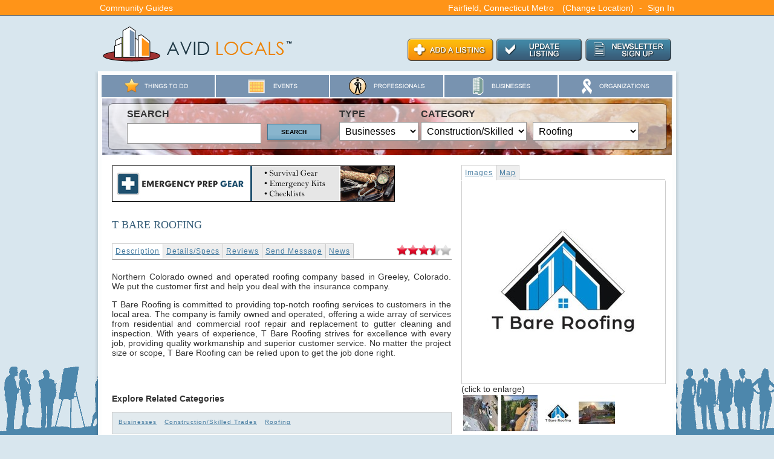

--- FILE ---
content_type: text/html; charset=utf-8
request_url: http://businesses.avidlocals.com/listing/t-bare-roofing.html
body_size: 12477
content:
<!DOCTYPE html PUBLIC "-//W3C//DTD XHTML 1.0 Transitional//EN" "http://www.w3.org/TR/xhtml1/DTD/xhtml1-transitional.dtd">
<html xmlns="http://www.w3.org/1999/xhtml" xml:lang="en" lang="en">
<head>
<title>T Bare Roofing</title>
<meta name='description' content='Northern Colorado owned and operated roofing company based in Greeley, Colorado. We put the customer first and help you deal with the insurance company. T Bare Roofing is committed to providing top-notch roofing services to customers in...' />

<meta http-equiv="Content-Type" content="text/html; charset=utf-8" />
<meta http-equiv="Content-Style-Type" content="text/css" />
<link rel='stylesheet' href='https://db1gjk387tnfm.cloudfront.net/www_avidlocals_com/css/style_1570631615_https.css' type='text/css' />
<!--[if IE 6]><link rel='stylesheet' href='https://db1gjk387tnfm.cloudfront.net/www_avidlocals_com/css/style-ie6_1373490333_https.css' type='text/css' /><![endif]-->
<!--[if IE 7]><link rel='stylesheet' href='https://db1gjk387tnfm.cloudfront.net/www_avidlocals_com/css/style-ie7_1373490332_https.css' type='text/css' /><![endif]-->
<link rel='stylesheet' href='https://db1gjk387tnfm.cloudfront.net/www_avidlocals_com/css/mmt_defaults_1373490333_https.css' type='text/css' />
<link rel='stylesheet' href='https://db1gjk387tnfm.cloudfront.net/businesses_avidlocals_com/css/site_1412278678_https.css' type='text/css' />

<link rel="stylesheet" href="https://db1gjk387tnfm.cloudfront.net/www_mymarkettoolkit_com/css/jquery-ui.css" type="text/css" media="screen" />

<link href="/stylesheets/calendar_date_select/default.css?1322849013" media="screen" rel="stylesheet" type="text/css" />
<script src="https://db1gjk387tnfm.cloudfront.net/www_mymarkettoolkit_com/js/prototype.js" type="text/javascript"></script>
<script src="https://db1gjk387tnfm.cloudfront.net/www_mymarkettoolkit_com/js/jquery.1.5.js" type="text/javascript"></script>
<script src="https://db1gjk387tnfm.cloudfront.net/www_mymarkettoolkit_com/js/jquery-ui-1.8.custom.min.js" type="text/javascript"></script>
<script src="https://db1gjk387tnfm.cloudfront.net/www_mymarkettoolkit_com/js/jquery.lightbox-0.5.min.js" type="text/javascript" ></script>
<script src="/javascripts/calendar_date_select/calendar_date_select.js" type="text/javascript"></script>

<script src='https://db1gjk387tnfm.cloudfront.net/www_avidlocals_com/js/script_1373488973.js' type='text/javascript'></script>

<script type="text/javascript">

  var _gaq = _gaq || [];
  _gaq.push(['_setAccount', 'UA-274454-33']);
  _gaq.push(['_setDomainName', 'avidlocals.com']);
  _gaq.push(['_trackPageview']);

  (function() {
    var ga = document.createElement('script'); ga.type = 'text/javascript'; ga.async = true;
    ga.src = ('https:' == document.location.protocol ? 'https://' : 'http://') + 'stats.g.doubleclick.net/dc.js';
    var s = document.getElementsByTagName('script')[0]; s.parentNode.insertBefore(ga, s);
  })();

</script>
<link rel="alternate" type="application/rss+xml" title="Avid Locals - Businesses Blog RSS Feed" href="/blog/explore/rss" />

<link rel="shortcut icon" href="https://db1gjk387tnfm.cloudfront.net/www_communityguide360_com/ico/logo.ico" />
</head>
<body>
<div class="global-bg">
  <div class="global-top">
    <div class="global-left">
      <div class="global-city"><a href="http://www.communityguide360.com/pages/communities.html" target="_blank">Community Guides</a></div>
    </div>
    <div class="global-right">
       <div id='mmt_geo_location_10331_83159'><script type="text/javascript">
J(document).ready(function(){
  seo_url = 't-bare-roofing';
  //State/Metro Reload
  J('.mmt_geo_change_location').live('change', function(){
    J('div#mmtChangeLocation').load('/kmods/10331/public?' + 'change_loc=1' + '&geo_region=' + J('#geo_region_code').attr('value') + '&geo_city=' + J('#geo_city_name').attr('value') + '&geo_metro=' + J('#geo_metro_name').attr('value') + '&geo_tab1=' + J('input:radio[name=comm_type]:checked').val());
  }); 
  
  J('#change_location').click(function($e){
  	$e.preventDefault();
    J('div#mmtChangeLocation').dialog('open');
  });
  J('div#mmtChangeLocation').dialog({
    autoOpen: false,
	modal: true,
	overlay : {
	  background: '#fff',
	  opacity: '0.7'
	},
	buttons: {
	  Save: function() {
	    if (J('#geo_region_code').attr('value') == 'all') {
	      location.href = '/listings/' + seo_url + '.html';
	    } else {
	      //City is checked
	      if (J('input:radio[name=comm_type]:checked').val() == 'city') {
	      	if (J('#geo_city_name').attr('value') == 'all') {
	      	  location.href = '/listings/' + seo_url + '/' + J('#geo_region_code').attr('value') + '.html';
	      	} else {
	      	  location.href = '/listings/' + seo_url + '/' + J('#geo_region_code').attr('value') + '/' + J('#geo_city_name').attr('value') + '.html';
	      	}
	      //Metro is checked
	      } else {
	      	if (J('#geo_metro_name').attr('value') == 'all') {
	      	  location.href = '/listings/' + seo_url + '/' + J('#geo_region_code').attr('value') + '.html';
	      	} else {
	      	  location.href = '/listings/' + seo_url + '/' + J('#geo_region_code').attr('value') + '/' + J('#geo_metro_name').attr('value') + '.html';
	      	}
	      }
	    }
	  }				
	}
  });
}); </script>


<!-- <div style='float:right; margin-right:10px'><a href='#' id='change_location'>Change Location</a></div> -->

<div id='mmtChangeLocation' title='Change Location'>
<b>State: </b><br />

<select class="mmt_geo_selectors mmt_geo_change_location" id="geo_region_code" name="region_code"><option value='all'>All</option><option value="ak">AK</option>
<option value="al">AL</option>
<option value="ar">AR</option>
<option value="az">AZ</option>
<option value="ca">CA</option>
<option value="co">CO</option>
<option value="ct" selected="selected">CT</option>
<option value="dc">DC</option>
<option value="de">DE</option>
<option value="fl">FL</option>
<option value="ga">GA</option>
<option value="hi">HI</option>
<option value="ia">IA</option>
<option value="id">ID</option>
<option value="il">IL</option>
<option value="in">IN</option>
<option value="ks">KS</option>
<option value="ky">KY</option>
<option value="la">LA</option>
<option value="ma">MA</option>
<option value="md">MD</option>
<option value="me">ME</option>
<option value="mi">MI</option>
<option value="mn">MN</option>
<option value="mo">MO</option>
<option value="ms">MS</option>
<option value="mt">MT</option>
<option value="nc">NC</option>
<option value="nd">ND</option>
<option value="ne">NE</option>
<option value="nh">NH</option>
<option value="nj">NJ</option>
<option value="nm">NM</option>
<option value="nv">NV</option>
<option value="ny">NY</option>
<option value="oh">OH</option>
<option value="ok">OK</option>
<option value="or">OR</option>
<option value="pa">PA</option>
<option value="ri">RI</option>
<option value="sc">SC</option>
<option value="sd">SD</option>
<option value="tn">TN</option>
<option value="tx">TX</option>
<option value="ut">UT</option>
<option value="va">VA</option>
<option value="vt">VT</option>
<option value="wa">WA</option>
<option value="wi">WI</option>
<option value="wv">WV</option>
<option value="wy">WY</option></select>

<br /><b>Community: </b><br />

<input type='radio' name='comm_type' class='mmt_geo_selectors mmt_geo_change_location' id='geo_comm_type_metro' value='metro' checked /> Metro &nbsp; <input type='radio' name='comm_type' class='mmt_geo_selectors mmt_geo_change_location' id='geo_comm_type_city' value='city'  /> City
<div id='geo_cat_metro' ><select class="mmt_geo_selectors mmt_geo_change_location" id="geo_metro_name" name="metro_name"><option value='all'>All</option><option value="m-bridgeport">Bridgeport</option>
<option value="m-hartford">Hartford</option>
<option value="m-new_haven">New Haven</option>
<option value="m-norwich">Norwich</option>
<option value="m-torrington">Torrington</option></select></div>
<div id='geo_cat_city' class='global-hide-element'><select class="mmt_geo_selectors mmt_geo_change_location" id="geo_city_name" name="city_name"><option value='all'>All</option><option value="abington">Abington</option>
<option value="amston">Amston</option>
<option value="andover">Andover</option>
<option value="ansonia">Ansonia</option>
<option value="ashford">Ashford</option>
<option value="avon">Avon</option>
<option value="ballouville">Ballouville</option>
<option value="baltic">Baltic</option>
<option value="bantam">Bantam</option>
<option value="barkhamsted">Barkhamsted</option>
<option value="beacon_falls">Beacon Falls</option>
<option value="berlin">Berlin</option>
<option value="bethany">Bethany</option>
<option value="bethel">Bethel</option>
<option value="bethlehem">Bethlehem</option>
<option value="bloomfield">Bloomfield</option>
<option value="bolton">Bolton</option>
<option value="botsford">Botsford</option>
<option value="bozrah">Bozrah</option>
<option value="branford">Branford</option>
<option value="bridgeport">Bridgeport</option>
<option value="bristol">Bristol</option>
<option value="broad_brook">Broad Brook</option>
<option value="brookfield">Brookfield</option>
<option value="brooklyn">Brooklyn</option>
<option value="burlington">Burlington</option>
<option value="canterbury">Canterbury</option>
<option value="canton">Canton</option>
<option value="centerbrook">Centerbrook</option>
<option value="chaplin">Chaplin</option>
<option value="cheshire">Cheshire</option>
<option value="chester">Chester</option>
<option value="clinton">Clinton</option>
<option value="cobalt">Cobalt</option>
<option value="colchester">Colchester</option>
<option value="collinsville">Collinsville</option>
<option value="columbia">Columbia</option>
<option value="cornwall">Cornwall</option>
<option value="cos_cob">Cos Cob</option>
<option value="cromwell">Cromwell</option>
<option value="danbury">Danbury</option>
<option value="darien">Darien</option>
<option value="derby">Derby</option>
<option value="durham">Durham</option>
<option value="east_berlin">East Berlin</option>
<option value="east_granby">East Granby</option>
<option value="east_hampton">East Hampton</option>
<option value="east_hartford">East Hartford</option>
<option value="east_haven">East Haven</option>
<option value="east_lyme">East Lyme</option>
<option value="east_windsor">East Windsor</option>
<option value="ellington">Ellington</option>
<option value="enfield">Enfield</option>
<option value="fairfield">Fairfield</option>
<option value="farmington">Farmington</option>
<option value="gales_ferry">Gales Ferry</option>
<option value="glastonbury">Glastonbury</option>
<option value="goshen">Goshen</option>
<option value="greenwich">Greenwich</option>
<option value="groton">Groton</option>
<option value="guilford">Guilford</option>
<option value="haddam">Haddam</option>
<option value="hamden">Hamden</option>
<option value="hartford">Hartford</option>
<option value="higganum">Higganum</option>
<option value="ivoryton">Ivoryton</option>
<option value="jewett_city">Jewett City</option>
<option value="lebanon">Lebanon</option>
<option value="madison">Madison</option>
<option value="manchester">Manchester</option>
<option value="mansfield_center">Mansfield Ce...</option>
<option value="marlborough">Marlborough</option>
<option value="meriden">Meriden</option>
<option value="middlebury">Middlebury</option>
<option value="middletown">Middletown</option>
<option value="milford">Milford</option>
<option value="monroe">Monroe</option>
<option value="montville">Montville</option>
<option value="mystic">Mystic</option>
<option value="naugatuck">Naugatuck</option>
<option value="new_britain">New Britain</option>
<option value="new_canaan">New Canaan</option>
<option value="new_haven">New Haven</option>
<option value="new_london">New London</option>
<option value="new_milford">New Milford</option>
<option value="newington">Newington</option>
<option value="newtown">Newtown</option>
<option value="niantic">Niantic</option>
<option value="norfolk">Norfolk</option>
<option value="north_branford">North Branford</option>
<option value="north_granby">North Granby</option>
<option value="north_haven">North Haven</option>
<option value="north_stonington">North Stonin...</option>
<option value="northford">Northford</option>
<option value="norwalk">Norwalk</option>
<option value="norwich">Norwich</option>
<option value="old_greenwich">Old Greenwich</option>
<option value="old_lyme">Old Lyme</option>
<option value="old_saybrook">Old Saybrook</option>
<option value="orange">Orange</option>
<option value="oxford">Oxford</option>
<option value="pawcatuck">Pawcatuck</option>
<option value="plainville">Plainville</option>
<option value="plantsville">Plantsville</option>
<option value="portland">Portland</option>
<option value="preston">Preston</option>
<option value="prospect">Prospect</option>
<option value="ridgefield">Ridgefield</option>
<option value="riverside">Riverside</option>
<option value="rocky_hill">Rocky Hill</option>
<option value="roxbury">Roxbury</option>
<option value="salem">Salem</option>
<option value="seymour">Seymour</option>
<option value="sharon">Sharon</option>
<option value="shelton">Shelton</option>
<option value="simsbury">Simsbury</option>
<option value="somers">Somers</option>
<option value="south_glastonbury">South Glasto...</option>
<option value="south_windsor">South Windsor</option>
<option value="southbury">Southbury</option>
<option value="southington">Southington</option>
<option value="stafford">Stafford</option>
<option value="stafford_springs">Stafford Spr...</option>
<option value="stamford">Stamford</option>
<option value="stonington">Stonington</option>
<option value="storrs_mansfield">Storrs Mansf...</option>
<option value="stratford">Stratford</option>
<option value="suffield">Suffield</option>
<option value="taftville">Taftville</option>
<option value="thomaston">Thomaston</option>
<option value="torrington">Torrington</option>
<option value="trumbull">Trumbull</option>
<option value="uncasville">Uncasville</option>
<option value="unionville">Unionville</option>
<option value="vernon_rockville">Vernon Rockv...</option>
<option value="w_hartford">W Hartford</option>
<option value="wallingford">Wallingford</option>
<option value="waterbury">Waterbury</option>
<option value="waterford">Waterford</option>
<option value="watertown">Watertown</option>
<option value="wauregan">Wauregan</option>
<option value="west_cornwall">West Cornwall</option>
<option value="west_hartland">West Hartland</option>
<option value="west_haven">West Haven</option>
<option value="west_suffield">West Suffield</option>
<option value="westbrook">Westbrook</option>
<option value="westport">Westport</option>
<option value="wethersfield">Wethersfield</option>
<option value="willimantic">Willimantic</option>
<option value="wilton">Wilton</option>
<option value="windham">Windham</option>
<option value="windsor">Windsor</option>
<option value="windsor_locks">Windsor Locks</option>
<option value="winsted">Winsted</option>
<option value="woodbridge">Woodbridge</option>
<option value="woodbury">Woodbury</option>
<option value="woodstock">Woodstock</option></select></div>

</div></div><script type="text/javascript">
J(document).ready(function(){
J('.mmt_sel_listing').change(function(){
  location.href = '/listings/' + J(this).attr('value') + '/ct/m-fairfield.html';
});  }); </script>
 <div class="global-city"><a href="http://www.avidlocals.com/listings/all/ct/m-fairfield.html">Fairfield, Connecticut Metro</a> <a href='#' id='change_location'>(Change Location)</a> - <a href="https://my.avidlocals.com/main/login">Sign In</a></div> 
    </div>
  </div>
</div>
<div class="masthead-top">
  <div class="masthead-left">
    <div class="masthead-logo"><a href="http://www.avidlocals.com"><img src="http://useast.mymarkettoolkit.com/www_avidlocals_com/images/logo.png" width="325" height="70" border="0" title="Avid Locals - Market Place for Locals" /></a> </div>
  </div>
  <div class="masthead-right">
    <div class="masthead-search">
      
    </div>
    <div class="masthead-links">
    <img src="http://useast.mymarkettoolkit.com/www_avidlocals_com/images/cta_top.png" width="450" height="55" border="0" usemap="#Map" />
    <map name="Map"><area shape="rect" coords="6,9,147,45" href="http://www.avidlocals.com/pages/avid-locals-listings.html">
    <area shape="rect" coords="153,9,293,46" href="http://my.avidlocals.com/main/login">
    <area shape="rect" coords="299,9,442,46" href="http://www.avidlocals.com/pages/avid-locals-community-newsletter.html">
    </map>
    </div>
  </div>
</div>
<div id="art-main">
    <div class="art-sheet">
        <div class="art-sheet-tl"></div>
        <div class="art-sheet-tr"></div>
        <div class="art-sheet-bl"></div>
        <div class="art-sheet-br"></div>
        <div class="art-sheet-tc"></div>
        <div class="art-sheet-bc"></div>
        <div class="art-sheet-cl"></div>
        <div class="art-sheet-cr"></div>
        <div class="art-sheet-cc"></div>
        <div class="art-sheet-body">
        <table cellpadding="0" cellspacing="0" class="listing-nav-main" >
  <tr>
    <td align="center"><a href="http://thingstodo.avidlocals.com/"><img src="http://useast.mymarkettoolkit.com/www_avidlocals_com/images/nav-listings_thingstodo.png" width="134" height="37" border="0" /></a></td>
    <td align="center"><a href="http://events.avidlocals.com/"><img src="http://useast.mymarkettoolkit.com/www_avidlocals_com/images/nav-listings_events.png" width="96" height="37" border="0" /></a></td>
    <td align="center"><a href="http://professionals.avidlocals.com/"><img src="http://useast.mymarkettoolkit.com/www_avidlocals_com/images/nav-listings_professionals.png" width="132" height="37" border="0" /></a></td>
    <td align="center"><a href="http://businesses.avidlocals.com/"><img src="http://useast.mymarkettoolkit.com/www_avidlocals_com/images/nav-listings_businesses.png" width="105" height="37" border="0" /></a></td>
    <td align="center" class="tdend"><a href="http://organizations.avidlocals.com/"><img src="http://useast.mymarkettoolkit.com/www_avidlocals_com/images/nav-listings_organizations.png" width="122" height="37" border="0" /></a></td>
<!--
    <td><a href="http://classifieds.avidlocals.com/"><img src="http://useast.mymarkettoolkit.com/www_avidlocals_com/images/nav-listings_classifieds.jpg" width="138" height="37" border="0" /></a></td>
    <td><a href="http://realestate.avidlocals.com/"><img src="http://useast.mymarkettoolkit.com/www_avidlocals_com/images/nav-listings_realestate.jpg" width="138" height="37" border="0" /></a></td>
-->
  </tr>
</table> 
        <div class="al-pg-layout-search">
  <div class="al-hmpg-layout-search-bg" style="background-image: url('http://useast.mymarkettoolkit.com/www_avidlocals_com/images/al-hmpg-layout-search-bg-05.jpg'); background-position: left top;background-repeat: no-repeat;">
    <div class="al-hmpg-layout-search-trans">
<div id='mmt_geo_location_10188_45166'><form class="search_form" id="search_form_search_form" action="http://www.avidlocals.com/pages/search.html" method="get">
<table width="100%" border="0" cellspacing="0" cellpadding="15">
    <tr>
      <td width="100%">
      <table border="0" cellspacing="0" cellpadding="2">
          <tr>
            <td><img src="http://useast.mymarkettoolkit.com/hilton_assets/images/spacer.gif" width="20" height="10" /></td>
            <td valign="top"><strong><font size="3" face="Arial, Helvetica, sans-serif">SEARCH</font></strong></td>            
            <td></td>
            <td><img src="http://useast.mymarkettoolkit.com/hilton_assets/images/spacer.gif" width="20" height="10" /></td>
            <td valign="top"><strong><font size="3" face="Arial, Helvetica, sans-serif">TYPE</font></strong></td>
            <td valign="top" width="370"><strong><font size="3" face="Arial, Helvetica, sans-serif">CATEGORY</font></strong></td> 
          </tr>
          <tr>
            <td></td>
            <td valign="top"><input class="search_field mmt_text_field" id="geo_q" name="q" type="text" value="" /></td>            
            <td valign="top"><input type="submit" name="button3" id="button3" value="SEARCH" class="art-button" /></td>
            <td></td>
            <td valign="top"><div id='listing_type'><select class="mmt_geo_selectors mmt_select" id="geo_type" name="geo_type"><option value='all'>All</option><option value="3" selected="selected">Businesses</option>
<option value="1">Classifieds</option>
<option value="2">Events</option>
<option value="5">Organizations</option>
<option value="4">Professionals</option>
<option value="6">Real Estate</option>
<option value="7">Things To Do</option></select></div><script type="text/javascript">
J(document).ready(function(){
J('#geo_type').change(function(){
switch(J(this).attr('value')) {
case 'all':
  location.href = 'http://www.avidlocals.com/listings/all/ct/m-fairfield.html';
  break;
case '3':
  location.href = 'http://businesses.avidlocals.com';
  break;
case '1':
  location.href = 'http://classifieds.avidlocals.com';
  break;
case '2':
  location.href = 'http://events.avidlocals.com';
  break;
case '5':
  location.href = 'http://organizations.avidlocals.com';
  break;
case '4':
  location.href = 'http://professionals.avidlocals.com';
  break;
case '6':
  location.href = 'http://realestate.avidlocals.com';
  break;
case '7':
  location.href = 'http://thingstodo.avidlocals.com';
  break;
} }); }); </script></td>
            <td valign="top" align="right"><div class='mmt_listing_category mmt_listing_parent'><select class="mmt_select mmt_sel_listing" id="category_0" name="category_0"><option value='all'>All</option><option value="accounting-finance">Accounting/Finance</option>
<option value="administrative-clerical">Administrative/Clerical</option>
<option value="agriculture">Agriculture</option>
<option value="banking-mortgage">Banking/Mortgage</option>
<option value="biotech-r-d-science">Biotech/R&amp;D/Science</option>
<option value="business-strategic-management">Business/Strategic Management</option>
<option value="civil-social-services-organizations">Civil/Social Services/Organizations</option>
<option value="construction-skilled-trades" selected="selected">Construction/Skilled Trades</option>
<option value="creative-design-art-craft">Creative/Design/Art/Craft</option>
<option value="customer-support">Customer Support</option>
<option value="editorial-writing-translation">Editorial/Writing/Translation</option>
<option value="education-training">Education/Training</option>
<option value="engineering">Engineering</option>
<option value="government-political">Government/Political</option>
<option value="human-resources">Human Resources</option>
<option value="installation-maintenance-repair">Installation/Maintenance/Repair</option>
<option value="insurance">Insurance</option>
<option value="legal">Legal</option>
<option value="logistics-transportation">Logistics/Transportation</option>
<option value="manufacturing-production-operations">Manufacturing/Production/Operations</option>
<option value="marketing-product">Marketing/Product</option>
<option value="media">Media</option>
<option value="medical-health">Medical/Health</option>
<option value="quality-assurance-safety">Quality Assurance/Safety</option>
<option value="real-estate">Real Estate</option>
<option value="recreation-travel-hospitality-food-services">Recreation/Travel/Hospitality/Food Services</option>
<option value="religion">Religion</option>
<option value="retail">Retail</option>
<option value="sales-business-development">Sales/Business Development</option>
<option value="security-protective-services">Security/Protective Services</option>
<option value="technology-it-isys-software">Technology/IT/ISYS/Software</option></select></div><div class='mmt_listing_category mmt_listing_parent'><select class="mmt_select mmt_sel_listing" id="category_725" name="category_725"><option value='construction-skilled-trades'>All</option><option value="carpentry-framing">Carpentry/Framing</option>
<option value="concrete-and-masonry">Concrete and Masonry</option>
<option value="construction-skilled-trades-general">Construction/Skilled Trades, General</option>
<option value="electrician">Electrician</option>
<option value="flooring-tiling">Flooring/Tiling</option>
<option value="heavy-equipment-operation">Heavy Equipment Operation</option>
<option value="ironwork-metal-fabrication">Ironwork/Metal Fabrication</option>
<option value="painting-wallpapering">Painting/Wallpapering</option>
<option value="plumbing-pipefitting">Plumbing/Pipefitting</option>
<option value="roofing" selected="selected">Roofing</option>
<option value="sheetrock-plastering">Sheetrock/Plastering</option>
<option value="site-superintendent">Site Superintendent</option>
<option value="surveying">Surveying</option></select></div></td>
          </tr>
      </table>
      </td>      
   </tr>
</table>
<input id="h_region_code" name="h_region_code" type="hidden" value="ct" />
<input id="h_metro_name" name="h_metro_name" type="hidden" value="m-fairfield" />
</form>



<script type="text/javascript">
J(document).ready(function(){
  artButtonsSetupJsHover("art-button");  
}); </script></div><script type="text/javascript">
J(document).ready(function(){
J('.mmt_sel_listing').change(function(){
  location.href = '/listings/' + J(this).attr('value') + '/ct/m-fairfield.html';
});  }); </script>
 
    </div>
  </div>
</div>
            <div class="art-content-layout">
                <div class="art-content-layout-row">
                    <div class="art-layout-cell art-content-listing">
                        <div class="art-post">
                            <div class="art-post-body">
                                    <div class="art-post-inner art-article post page">
                                          <div class="art-postcontent">
                                            <!-- article-content -->
<!-- Err -->

<!-- This script also includes include:cross-ref-r: Google Ads (Listing Pages)  -->

<script>
randomNumber = Math.floor(Math.random()*2+1);

window.onload = function() {
	if (randomNumber == 1) {
		document.getElementById("ad1").style.display = "inline";
		document.getElementById("ad1b").style.display = "inline";
		document.getElementById("ad2").style.display = "none";
		document.getElementById("ad2b").style.display = "none";
	}
	if (randomNumber == 2) {
		document.getElementById("ad1").style.display = "none";
		document.getElementById("ad1b").style.display = "none";
		document.getElementById("ad2").style.display = "inline";
		document.getElementById("ad2b").style.display = "inline";
	}
}
</script>

<div style="display:none;" id="ad1b">
<a href="https://www.guytrendz.com/" target="_blank"><img src="https://d2q4nue4fdg4k3.cloudfront.net/807/cms/816/gt_vauntiumwebdesign_com/1566/my_website/kpages/48981/images/20-09-29_14-19-58_original_ad_468x60.jpg" alt="Gifts and Products for Men" width="468" height="60" border="0" /></a>
</div>

<div style="display:none;" id="ad2b">
<a href="https://www.emergencyprepgear.com/" target="_blank"><img src="https://d2q4nue4fdg4k3.cloudfront.net/cms/77-238-562-49303-0/ad_468x60.jpg" alt="Survival Gear, Emergency Kits, and Checklists" width="468" height="60" border="0" /></a>
</div> 

<br /><br />

<h1>T Bare Roofing</h1>
<div style="float: right; position: relative; display: block; margin-top:10px; z-index: 10000;">
<style>
	img.ratings {padding:0px; margin:0px;}
</style>


<img src="/images/ratings/stars_red.png" class="ratings" id="ratings_1" /><img src="/images/ratings/stars_red.png" class="ratings" id="ratings_2" /><img src="/images/ratings/stars_red.png" class="ratings" id="ratings_3" /><img src="/images/ratings/stars_red-half.png" class="ratings" id="ratings_4" /><img src="/images/ratings/stars_off.png" class="ratings" id="ratings_5" />
<input type='hidden' id='ratings_score' name="ratings_score" value='0'/>
<input type='hidden' id='ratings_avg' name="ratings_avg" value='3'/>
<input type='hidden' id='ratings_modulus' name="ratings_modulus" value='5.0'/>
<input type='hidden' id='ratings_id' name="ratings_id" value="133605" />


<div id='mmtDialog' title='Thank You'>
   	Thank You! Your rating has been saved.
</div>

<script type="text/javascript">
	J(document).ready(function(){
		var red_img = "/images/ratings/stars_red.png";
		var half_img = "/images/ratings/stars_red-half.png";
		var on_img = "/images/ratings/stars_on.png";
		var off_img = "/images/ratings/stars_off.png";
		J('img.ratings').hover(
		  function($e){
		  	$e.preventDefault();
		  	id = J(this).attr('id').split('_');
			for (var x=0; x<=5; x++) {J('#ratings_'+x).attr({src: off_img})}			
			for (var x=0; x<=id[1]; x++) {J('#ratings_'+x).attr({src: on_img})}
		  },
		  function($e){
			$e.preventDefault();
		    id = J(this).attr('id').split('_');
			if (parseInt(J('#ratings_avg').attr('value')) > 0) { 
			  for (var x=0; x<=id[1]; x++) {J('#ratings_'+x).attr({src: off_img})}				
			  for (var x = 0; x <= parseInt(J('#ratings_avg').attr('value')); x++) {
			  	J('#ratings_' + x).attr({src: red_img});
			  }
			  if (parseInt(J('#ratings_modulus').attr('value')) > 0) {
			  	J('#ratings_' + (parseInt(J('#ratings_avg').attr('value'))+1)).attr({src: half_img});
			  }
			} else {
			  for (var x=0; x<=id[1]; x++) {J('#ratings_'+x).attr({src: off_img})}				
			  for (var x = 0; x <= parseInt(J('#ratings_score').attr('value')); x++) {J('#ratings_' + x).attr({src: on_img});}	
			}
		  }
		);
		J('img.ratings').click(
		  function($e){
		  	J('#mmt_ratings_msg').text('');
		  	id = J(this).attr('id').split('_');
			J('#ratings_avg').attr({value: 0});
			J('#ratings_modulus').attr({value: 0});
			J('#ratings_score').attr({value: id[1]});
			for (var x=0; x<=5; x++) {J('#ratings_'+x).attr({src: off_img})}	
			for (var x=0; x<=id[1]; x++) {J('#ratings_'+x).attr({src: on_img})}
			rtype = 'listings';  rid = J('#ratings_id').attr('value');
			J.post("/ratings/add",
			  "value=" + id[1] + "&r_type=" + rtype + "&r_id=" + rid + "&return=" + escape(location.href),
			  function(xml) {
				if (parseInt(J(xml).text()) > 0) {J('div#mmtDialog').dialog('open');}
			  }
			);
		  });
		J('div#mmtDialog').dialog({
			autoOpen: false,
			modal: true,
			overlay : {
				background: '#fff',
                opacity: '0.7'
			}
		});	
		
	});	
</script></div>
<!-- Tabs Start -->
<div class="container_tabs_pub">
  <div class="container_actions_l_pub" id="mmt_listing_tabs_l_pub"> 
    <a href='#' id='tab_desc' class='container_tab_object_l tab_active'>Description</a>
    <a href='#' id='tab_details' class='container_tab_object_l'>Details/Specs</a> 
    <a href='#' id='tab_reviews' class='container_tab_object_l'>Reviews</a> 
    <a href='#' id='tab_contact' class='container_tab_object_l'>Send Message</a> 
    <a href='#' id='tab_news' class='container_tab_object_l'>News</a>
  </div>
</div>

<div id='div_desc' class='div_tabs'>
<p>Northern Colorado owned and operated roofing company based in Greeley, Colorado. We put the customer first and help you deal with the insurance company.</p> <p>T Bare Roofing is committed to providing top-notch roofing services to customers in the local area. The company is family owned and operated, offering a wide array of services from residential and commercial roof repair and replacement to gutter cleaning and inspection. With years of experience, T Bare Roofing strives for excellence with every job, providing quality workmanship and superior customer service. No matter the project size or scope, T Bare Roofing can be relied upon to get the job done right.</p>
<br /><br />
<p><b>Explore Related Categories</b></p>
<div class="container_actions_pub">
	<div class="container_actions_l">
<a href='http://businesses.avidlocals.com'>Businesses</a>
		 <a href='/listings/construction-skilled-trades/co/greeley.html'>Construction/Skilled Trades</a> <a href='/listings/roofing/co/greeley.html'>Roofing</a> 
	</div>
</div>

<br />
</div>
<a name="reviews" id="reviews"></a><a name="comment" id="comment"></a><a name="contact" id="contact"></a>

<!-- Tab: Details -->
<div id='div_details' class='div_tabs global-hide-element'>
  <h2>Details and Specs</h2>
<table cellspacing="0" cellpadding="5">
  <tr>
    <td valign="top"><b>Hours of Operation:</b></td>
    <td valign="top"><table class='hours_of_operation' id='hours_of_operation'>
<tr><th width='20%'>&nbsp;</th><th width='40%' align='right'>Open</th><th width='40%' align='right'>Closed</th></tr><tr><td>Mon</td><td align='right'>8:00 AM</td><td align='right'>5:00 PM</td></tr><tr><td>Tue</td><td align='right'>8:00 AM</td><td align='right'>5:00 PM</td></tr><tr><td>Wed</td><td align='right'>8:00 AM</td><td align='right'>5:00 PM</td></tr><tr><td>Thr</td><td align='right'>8:00 AM</td><td align='right'>5:00 PM</td></tr><tr><td>Fri</td><td align='right'>8:00 AM</td><td align='right'>5:00 PM</td></tr><tr><td>Sat</td><td align='right'>8:00 AM</td><td align='right'>5:00 PM</td></tr><tr><td>Sun</td><td align='right'>Closed</td><td>&nbsp;</td></tr></table>
</td>
  </tr>
  <tr>
    <td valign="top"><b>Business Size:</b></td>
    <td valign="top">1-10</td>
  </tr>
  <tr>
    <td valign="top"><b>Notes:</b></td>
    <td valign="top">None Listed</td>     
  </tr>
  
</table>
</div>

<!-- Tab: Reviews -->
<div id='div_reviews' class='div_tabs global-hide-element'>
  <h2>Reviews</h2>
  <div class='comment_list' id='comment_list_133605'>
Be the first to add a review for this item.</div>

  <br /><br />
</div>
<div id='div_comments' class='div_tabs global-hide-element'>
  <b>Please write a review for this item</b>
  <br /><br />

</div>

<!-- Tab: Contact -->
<div id='div_contact' class='div_tabs global-hide-element'>
  <h2>Send a Message</h2>

</div>

<!-- News List -->
<div id='div_news' class='div_tabs global-hide-element'>
<h2>News</h2>
<div class='blog_list' id='blog_list_'>There are currently no articles available.</div> 
</div>


<!-- Tabs End --> 

                                            <!-- /article-content -->
                                        </div>
                                        <div class="cleared"></div>
                                            
                                    </div>
                        		<div class="cleared"></div>
                            </div>
                        </div>    
                    </div>
                    <div class="art-layout-cell art-content-sidebar-listing">
                        <br />

<div class="container_tabs_media">
  <div class="container_actions_l_media" id="mmt_listing_tabs_l_media"> 
  	<a href='#' id='tab_media_img' class='container_tab_object_l tab_active'>Images</a> 
    <a href='#' id='tab_media_map' class='container_tab_object_l'>Map</a>
 </div>
</div>

<div class="cleared"></div>

<div id='div_media_imgs' class='div_media'>
  <div class="listings-thumb">
   <div class='lightbox_gallery' id="gallery_133605"><a href="http://cdn.mymarkettoolkit.com/179/listings/large/logo_273143.jpg"><img class='mmt_display_image' id='mmtLB' src='http://cdn.mymarkettoolkit.com/179/listings/medium/logo_273143.jpg' /></a></div>
  </div>
  <div class="cleared"></div>
(click to enlarge)
  <div class='mini_gallery' id="gallery_133605"><dl class="thumbnail"><dt><a href="http://cdn.mymarkettoolkit.com/179/listings/medium/greeley-roofer-greeley-co_273145.jpg"><img class='mmt_mini_image' src='http://cdn.mymarkettoolkit.com/179/listings/mini/greeley-roofer-greeley-co_273145.jpg' /></a></dt></dl>
<dl class="thumbnail"><dt><a href="http://cdn.mymarkettoolkit.com/179/listings/medium/greeley-roofing-greeley-co_273147.jpg"><img class='mmt_mini_image' src='http://cdn.mymarkettoolkit.com/179/listings/mini/greeley-roofing-greeley-co_273147.jpg' /></a></dt></dl>
<dl class="thumbnail"><dt><a href="http://cdn.mymarkettoolkit.com/179/listings/medium/logo_273143.jpg"><img class='mmt_mini_image' src='http://cdn.mymarkettoolkit.com/179/listings/mini/logo_273143.jpg' /></a></dt></dl>
<dl class="thumbnail"><dt><a href="http://cdn.mymarkettoolkit.com/179/listings/medium/roofing-greeley_273149.jpg"><img class='mmt_mini_image' src='http://cdn.mymarkettoolkit.com/179/listings/mini/roofing-greeley_273149.jpg' /></a></dt></dl>
</div>                 <script type="text/javascript">
                  J(document).ready(function(){
                    J('div.mini_gallery a').click(function(e){
                      e.preventDefault();
                      J('#mmtLB').attr('src',J(this).attr('href'));
                      J('#mmtLB').parent().attr('href',J(this).attr('href').replace(/medium/, "large"));
                    }); 
                  });                
                </script>


<div class="cleared"></div>
</div>

<script>
  var map_loaded = false;

  function initialize() {
  	var marker1 = new google.maps.LatLng(360.0, 360.0);
  	
    var mapOptions = {
      zoom: 14,
      center: new google.maps.LatLng(360.0, 360.0),
      mapTypeId: google.maps.MapTypeId.ROADMAP
    };

    var map = new google.maps.Map(document.getElementById('map-canvas'),  mapOptions);
        
    var contentString = '<h2>T Bare Roofing</h2><p>2611 W 11th Street Rd<br />Greeley, CO 80634<br />USA<br /><br /><a href=\'https://tbareroofing.com\' target=\'_blank\'>https://tbareroofing.com</a></p>';

    var infowindow = new google.maps.InfoWindow({
	    content: contentString
	});

    
    var marker = new google.maps.Marker({
	    position: marker1,
	    title:'T Bare Roofing'
	});
	
	marker.setMap(map);
	
	google.maps.event.addListener(marker, 'click', function() {
	  infowindow.open(map,marker);
	});

  }

  function loadScript() {
  	if (!map_loaded) {
	    var script = document.createElement('script');
	    script.type = 'text/javascript';
	    script.src = 'https://maps.googleapis.com/maps/api/js?key=AIzaSyCvaapKJCc20fJZSLaigqwpuva1DABvlR8&v=3.exp&sensor=false&callback=initialize';
	    document.body.appendChild(script);
	    map_loaded = true;
    }
  }
   
</script>
<div id='div_media_map' class='div_media global-hide-element'>
<div id="map-canvas"></div>
<div class="cleared"></div>
</div>

<div class="art-block widget" id="ref-lvcg_kmod_tags">
  <div class="art-block-tl"></div>
  <div class="art-block-tr"></div>
  <div class="art-block-bl"></div>
  <div class="art-block-br"></div>
  <div class="art-block-tc"></div>
  <div class="art-block-bc"></div>
  <div class="art-block-cl"></div>
  <div class="art-block-cr"></div>
  <div class="art-block-cc"></div>
  <div class="art-block-body">
    <div class="art-blockheader">
      <div class="t">Contact Information</div>
    </div>
    <div class="art-blockcontent">
      <div class="art-blockcontent-body">
<!-- ------- -->
<table width="100%" cellspacing="0" cellpadding="3">
  <tr>
    <td valign="top"><b>Name:</b></td>
    <td valign="top">T Bare Roofing</td>
  </tr>
  <tr>
    <td valign="top"><b>Phone:</b></td>
    <td valign="top">(970) 397-7696</td>
  </tr>
  <tr>
    <td valign="top"><b>Website:</b></td>
    <td valign="top"><a rel="nofollow" target='_blank' href='https://tbareroofing.com'>https://tbareroofing.com</a></td>
  </tr>
  <tr>
    <td valign="top"><b>Address:</b></td>
    <td valign="top">2611 W 11th Street Rd<br />Greeley, CO 80634<br />USA</td>
  </tr>
  <tr>
    <td valign="top">&nbsp;</td>
    <td valign="top">&nbsp;</td>
  </tr>
  <tr>
    <td valign="top">&nbsp;</td>
    <td valign="top"><b><a id='link_contact' href="#contact">Send a Message</a></b></td>
  </tr>
</table>
<!-- ------- -->

        <div class="cleared"></div>
      </div>
    </div>
    <div class="cleared"></div>
  </div>
</div>

<p>&nbsp;</p>
<!-- The script for this in "content-ad" -->

<div style="display:none;" id="ad1">
<p><a href="https://www.guytrendz.com/" target="_blank"><img src="https://d2q4nue4fdg4k3.cloudfront.net/807/cms/816/gt_vauntiumwebdesign_com/1566/my_website/kpages/48981/images/20-09-29_14-19-58_original_ad_336x280.jpg" alt="Gifts and Products for Men" border="0" /></a></p>
<p> </p>
</div>

<div style="display:none;" id="ad2">
<p><a href="https://www.emergencyprepgear.com/" target="_blank"><img src="https://d2q4nue4fdg4k3.cloudfront.net/cms/77-238-562-49303-0/ad_336x280.jpg" alt="Survival Gear, Emergency Kits, and Checklists" border="0" /></a></p>
<p> </p>
</div>   
                    </div>
                </div>
            </div>
            <div class="cleared"></div><div class="art-footer">
                <div class="art-footer-t"></div>
                <div class="art-footer-body">
                  
                  <div class="art-footer-text">
                      <p style="float:left;"><a href="http://thingstodo.avidlocals.com/">Things to Do</a> | <a href="http://events.avidlocals.com/">Events</a> | <a href="http://professionals.avidlocals.com/">Professionals</a> | <a href="http://businesses.avidlocals.com/">Businesses</a> | <a href="http://organizations.avidlocals.com/">Organizations</a> | <a href="http://classifieds.avidlocals.com/">Classifieds</a> | <a href="http://realestate.avidlocals.com/">Real Estate</a></p>

<p class="cleared">&nbsp;</p>

<p style="float:left;"><a href="http://www.avidlocals.com/">Home</a> | <a href="http://www.avidlocals.com/pages/about.html">About</a> | <a href="http://www.avidlocals.com/pages/tos.html">Terms of Service</a> | <a href="http://www.avidlocals.com/pages/privacy-policy.html">Privacy Policy</a> | <a href="http://www.avidlocals.com/pages/contact.html">Contact</a><br />
<span class="mmtCopyright">Copyright 2026 &copy; <a href="http://www.vauntiummarketing.com">Vauntium</a>&trade;, LLC. All Rights Reserved.</span></p>

<p style="float:right;"><br />Powered by <a href="http://www.mymarkettoolkit.com">My Market Toolkit</a>&trade;</p>
                      
                  </div>
            		<div class="cleared"></div>
                </div>
            </div>
    		<div class="cleared"></div>
        </div>
    </div>
    <div class="cleared"></div>
<p>&nbsp; </p>
</div>


<script type="text/javascript">
  J(document).ready(function(){

    if (window.location.hash != '') {
      J(".div_tabs").addClass('global-hide-element');
      J(".container_tab_object_l").removeClass('tab_active');
      switch(window.location.hash) {
        case "#info":
          J('#tab_desc').addClass('tab_active'); 
          J('#tab_media_img').addClass('tab_active');
          J('#div_media_imgs').removeClass('global-hide-element');
          J("#div_desc").removeClass('global-hide-element');
          break;
        case "#media":
          J('#tab_desc').addClass('tab_active'); 
          J('#tab_media_img').addClass('tab_active');
          J('#div_media_imgs').removeClass('global-hide-element');
          J("#div_desc").removeClass('global-hide-element');
          break;
        case "#map":
          J('#tab_desc').addClass('tab_active'); 
          J("#div_desc").removeClass('global-hide-element');

          J(".div_media").addClass('global-hide-element');
          J("#div_media_map").removeClass('global-hide-element');
          J(".container_tab_object_l").removeClass('tab_active');
          J('#tab_media_map').addClass('tab_active');
          loadScript();
          break;
        case "#review":
          J('#tab_reviews').addClass('tab_active'); 
          J('#tab_media_img').addClass('tab_active');
          J('#div_media_imgs').removeClass('global-hide-element');
          J("#div_reviews").removeClass('global-hide-element');
          break;
        case "#contact":
          J('#tab_contact').addClass('tab_active'); 
          J('#tab_media_img').addClass('tab_active');
          J('#div_media_imgs').removeClass('global-hide-element');
          J("#div_contact").removeClass('global-hide-element');
          break;
        
       }
      
    }





    J('.art-menu li a[href$="' + window.location.pathname + '"]').addClass("active");
    J('.lightbox_gallery a').mod_lightBox();  

    J('#comm_type_city').live('click', function($e){
      J("#listing_cat_city").removeClass('global-hide-element');	
      J("#listing_cat_metro").addClass('global-hide-element');
    });
    J('#comm_type_metro').live('click', function($e){
      J("#listing_cat_metro").removeClass('global-hide-element');
      J("#listing_cat_city").addClass('global-hide-element');
    });
    J('#tab_desc').live('click', function($e){
      $e.preventDefault();
      J(".div_tabs").addClass('global-hide-element');
      J("#div_desc").removeClass('global-hide-element');
      J(".container_tab_object_l").removeClass('tab_active');
      J(this).addClass('tab_active');       
    });
    J('#tab_details').live('click', function($e){
      $e.preventDefault();
      J(".div_tabs").addClass('global-hide-element');
      J("#div_details").removeClass('global-hide-element');
      J(".container_tab_object_l").removeClass('tab_active');
      J(this).addClass('tab_active');       
    });
    J('#tab_news').live('click', function($e){
      $e.preventDefault();
      J(".div_tabs").addClass('global-hide-element');
      J("#div_news").removeClass('global-hide-element');
      J(".container_tab_object_l").removeClass('tab_active');
      J(this).addClass('tab_active');
    });
    J('#tab_reviews').live('click', function($e){
      $e.preventDefault();
      J(".div_tabs").addClass('global-hide-element');
      J("#div_reviews").removeClass('global-hide-element');
      J("#div_comments").removeClass('global-hide-element');
      J(".container_tab_object_l").removeClass('tab_active');
      J(this).addClass('tab_active');
    });
    J('#tab_contact').live('click', function($e){
      $e.preventDefault();
      J(".div_tabs").addClass('global-hide-element');
      J("#div_contact").removeClass('global-hide-element');
      J(".container_tab_object_l").removeClass('tab_active');
      J(this).addClass('tab_active');
    });
    J('#link_reviews').live('click', function($e){
      J(".div_tabs").addClass('global-hide-element');
      J("#div_reviews").removeClass('global-hide-element');
      J("#div_comments").removeClass('global-hide-element');
      J(".container_tab_object_l").removeClass('tab_active');
      J("#tab_reviews").addClass('tab_active');
    });
    J('#link_comments').live('click', function($e){          
      J(".div_tabs").addClass('global-hide-element');
      J("#div_reviews").removeClass('global-hide-element');
      J("#div_comments").removeClass('global-hide-element');
      J(".container_tab_object_l").removeClass('tab_active');
      J("#tab_reviews").addClass('tab_active');
    });
    J('#link_contact').live('click', function($e){          
      J(".div_tabs").addClass('global-hide-element');
      J("#div_contact").removeClass('global-hide-element');
      J(".container_tab_object_l").removeClass('tab_active');
      J("#tab_contact").addClass('tab_active');
    });

    J('#tab_media_img').live('click', function($e){
      $e.preventDefault();
      J(".div_media").addClass('global-hide-element');
      J("#div_media_imgs").removeClass('global-hide-element');
      J(".container_tab_object_l").removeClass('tab_active');
      J(this).addClass('tab_active');
    });
    J('#tab_media_map').live('click', function($e){
      $e.preventDefault();
      J(".div_media").addClass('global-hide-element');
      J("#div_media_map").removeClass('global-hide-element');
      J(".container_tab_object_l").removeClass('tab_active');
      J(this).addClass('tab_active');
      loadScript();
    });

  });
</script>


<script type="text/javascript" src="https://stats.mymarkettoolkit.com/javascripts/track.js"></script>
</body>
</html>

--- FILE ---
content_type: text/css
request_url: https://db1gjk387tnfm.cloudfront.net/businesses_avidlocals_com/css/site_1412278678_https.css
body_size: 137
content:

body
{
  background-image: url('https://s3.amazonaws.com/useast.mymarkettoolkit.com/www_avidlocals_com/images/bg_footer_biz.png');
}


--- FILE ---
content_type: text/javascript
request_url: https://db1gjk387tnfm.cloudfront.net/www_avidlocals_com/js/script_1373488973.js
body_size: 11283
content:
var session_countdown=false;var timeout_d;function alert_session_expiration(d,c){c=parseInt(c);var e=Math.floor(Math.random()*11);if(c>300){var g=(c-300+e)*1000;var b=setTimeout("check_session_expiration('"+d+"');",g)}var f=(c+e)*1000;var a=setTimeout("check_session_expiration('"+d+"');",f);var h=setInterval("check_session_expiration('"+d+"');",300000)}function start_session_countdown(a){if(!session_countdown){var b=Math.floor(Math.random()*11);timer=60000+(b*1000);var c=setInterval("check_session_expiration('"+a+"');",timer);session_countdown=true}}function check_session_expiration(a){var c="<check_session>true</check_session>";var b=false;if(window.XMLHttpRequest){b=new XMLHttpRequest()}else{if(window.ActiveXObject){b=new ActiveXObject("Microsoft.XMLHTTP")}else{return false}}b.onreadystatechange=function(){if(b.readyState==4&&b.status==200){var g="a few seconds";var d=document.getElementById("timeout_alert");var e=parseInt(b.responseText);var f=Math.round(e/60);if(e>600){d.innerHTML="";document.getElementById("timeout_alert").style.display="none";if(session_countdown){clearTimeout(timeout_d);session_countdown=false}}else{if(e>300){d.innerHTML="";document.getElementById("timeout_alert").style.display="none";start_session_countdown(a)}else{if(e>0&&e<=300){if(e>60){g=f+" minutes"}else{g="less than 1 minute"}d.innerHTML="Your session is idle and will be logged out in "+g+".<br />To extend your session, save your work or refresh the page.";document.getElementById("timeout_alert").style.display="";start_session_countdown(a)}else{if(e<0){location.href="/main/logout"}}}}}};b.open("POST",a,true);b.setRequestHeader("Content-Type","application/xml");b.send(c)}if(window.addEvent){window.addEvent("domready",function(){})}var artEventHelper={bind:function(c,a,b){if(c.addEventListener){c.addEventListener(a,b,false)}else{if(c.attachEvent){c.attachEvent("on"+a,b)}else{c["on"+a]=b}}}};var artUserAgent=navigator.userAgent.toLowerCase();var artBrowser={version:(artUserAgent.match(/.+(?:rv|it|ra|ie)[\/: ]([\d.]+)/)||[])[1],safari:/webkit/.test(artUserAgent)&&!/chrome/.test(artUserAgent),chrome:/chrome/.test(artUserAgent),opera:/opera/.test(artUserAgent),msie:/msie/.test(artUserAgent)&&!/opera/.test(artUserAgent),mozilla:/mozilla/.test(artUserAgent)&&!/(compatible|webkit)/.test(artUserAgent)};artCssHelper=function(){var c=function(e){return(artUserAgent.indexOf(e)!=-1)};var b=document.getElementsByTagName("html")[0];var d=[(!(/opera|webtv/i.test(artUserAgent))&&/msie (\d)/.test(artUserAgent))?("ie ie"+RegExp.$1):c("firefox/2")?"gecko firefox2":c("firefox/3")?"gecko firefox3":c("gecko/")?"gecko":c("chrome/")?"chrome":c("opera/9")?"opera opera9":/opera (\d)/.test(artUserAgent)?"opera opera"+RegExp.$1:c("konqueror")?"konqueror":c("applewebkit/")?"webkit safari":c("mozilla/")?"gecko":"",(c("x11")||c("linux"))?" linux":c("mac")?" mac":c("win")?" win":""].join(" ");if(!b.className){b.className=d}else{var a=b.className;a+=(" "+d);b.className=a}}();(function(){var a=document.uniqueID&&document.compatMode&&!window.XMLHttpRequest&&document.execCommand;try{if(!!a){a("BackgroundImageCache",false,true)}}catch(b){}})();var artLoadEvent=(function(){var d=[];var a=false;var b=function(){if(a){return}a=true;for(var e=0;e<d.length;e++){d[e]()}};if(document.addEventListener&&!artBrowser.opera){document.addEventListener("DOMContentLoaded",b,false)}if(artBrowser.msie&&window==top){(function(){try{document.documentElement.doScroll("left")}catch(f){setTimeout(arguments.callee,10);return}b()})()}if(artBrowser.opera){document.addEventListener("DOMContentLoaded",function(){for(var e=0;e<document.styleSheets.length;e++){if(document.styleSheets[e].disabled){setTimeout(arguments.callee,10);return}}b()},false)}if(artBrowser.safari||artBrowser.chrome){var c;(function(){if(document.readyState!="loaded"&&document.readyState!="complete"){setTimeout(arguments.callee,10);return}if("undefined"==typeof c){c=document.getElementsByTagName("style").length;var e=document.getElementsByTagName("link");for(var f=0;f<e.length;f++){c+=(e[f].getAttribute("rel")=="stylesheet")?1:0}if(document.styleSheets.length!=c){setTimeout(arguments.callee,0);return}}b()})()}if(!(artBrowser.msie&&window!=top)){artEventHelper.bind(window,"load",b)}return({add:function(e){d.push(e)}})})();function artGetElementsByClassName(f,e,b){var h=null;var g=[];var d=String.fromCharCode(92);var c=new RegExp("(?:^|"+d+"s+)"+f+"(?:$|"+d+"s+)");if(!e){e=document}if(!b){b="*"}h=e.getElementsByTagName(b);if(h){for(var a=0;a<h.length;++a){if(h[a].className.search(c)!=-1){g[g.length]=h[a]}}}return g}var _artStyleUrlCached=null;function artGetStyleUrl(){if(null==_artStyleUrlCached){var c;_artStyleUrlCached="";c=document.getElementsByTagName("link");for(var b=0;b<c.length;b++){var a=c[b];if(a.href&&/style\.ie6\.css(\?.*)?$/.test(a.href)){return _artStyleUrlCached=a.href.replace(/style\.ie6\.css(\?.*)?$/,"")}}c=document.getElementsByTagName("style");for(var b=0;b<c.length;b++){var d=new RegExp('import\\s+"([^"]+\\/)style\\.ie6\\.css"').exec(c[b].innerHTML);if(null!=d&&d.length>0){return _artStyleUrlCached=d[1]}}}return _artStyleUrlCached}function artFixPNG(a){if(artBrowser.msie&&artBrowser.version<7){var b;if(a.tagName=="IMG"){if(/\.png$/.test(a.src)){b=a.src;a.src=artGetStyleUrl()+"images/spacer.gif"}}else{b=a.currentStyle.backgroundImage.match(/url\("(.+\.png)"\)/i);if(b){b=b[1];a.runtimeStyle.backgroundImage="none"}}if(b){a.runtimeStyle.filter="progid:DXImageTransform.Microsoft.AlphaImageLoader(src='"+b+"')"}}}function artHasClass(b,a){return(b&&b.className&&(" "+b.className+" ").indexOf(" "+a+" ")!=-1)}function artGTranslateFix(){var m=artGetElementsByClassName("art-menu",document,"ul");for(var o=0;o<m.length;o++){var c=m[o];var r=c.childNodes;var g=[];for(var n=0;n<r.length;n++){var d=r[n];if(String(d.tagName).toLowerCase()=="li"){g.push(d)}}for(var n=0;n<g.length;n++){var w=g[n];var s=null;var u=null;for(var b=0;b<w.childNodes.length;b++){var f=w.childNodes[b];if(!(f&&f.tagName)){continue}if(String(f.tagName).toLowerCase()=="a"){s=f}if(String(f.tagName).toLowerCase()=="span"){u=f}}if(u&&s){var v=null;for(var h=0;h<u.childNodes.length;h++){var q=u.childNodes[h];if(!(q&&q.tagName)){continue}if(String(q.tagName).toLowerCase()=="a"&&q.firstChild){q=q.firstChild}if(q&&q.className&&q.className=="t"){v=q;if(v.firstChild&&v.firstChild.tagName&&String(v.firstChild.tagName).toLowerCase()=="a"){while(v.firstChild.firstChild){v.appendChild(v.firstChild.firstChild)}v.removeChild(v.firstChild)}s.appendChild(v);break}}u.parentNode.removeChild(u)}}}}artLoadEvent.add(artGTranslateFix);function artAddMenuSeparators(){var d=artGetElementsByClassName("art-menu",document,"ul");for(var f=0;f<d.length;f++){var a=d[f];var g=a.childNodes;var c=[];for(var e=0;e<g.length;e++){var b=g[e];if(String(b.tagName).toLowerCase()=="li"){c.push(b)}}for(var e=0;e<c.length-1;e++){var l=c[e];var h=document.createElement("span");h.className="art-menu-separator";var k=document.createElement("li");k.className="art-menu-li-separator";k.appendChild(h);l.parentNode.insertBefore(k,l.nextSibling)}}}artLoadEvent.add(artAddMenuSeparators);function artMenuIE6Setup(){var h=navigator.userAgent.toLowerCase().indexOf("msie")!=-1&&navigator.userAgent.toLowerCase().indexOf("msie 7")==-1;if(!h){return}var a,d,c,g,b,f;var e=artGetElementsByClassName("art-menu",document,"ul");for(d=0;d<e.length;d++){a=e[d].getElementsByTagName("li");for(c=0;c<a.length;c++){g=a[c];b=g.getElementsByTagName("ul");if(b&&b.length){g.UL=b[0];f=g.getElementsByTagName("a");if(f&&f.length){g.A=f[0]}g.onmouseenter=function(){this.className+=" art-menuhover";this.UL.className+=" art-menuhoverUL";if(this.A){this.A.className+=" art-menuhoverA"}};g.onmouseleave=function(){this.className=this.className.replace(/art-menuhover/,"");this.UL.className=this.UL.className.replace(/art-menuhoverUL/,"");if(this.A){this.A.className=this.A.className.replace(/art-menuhoverA/,"")}}}}}}artLoadEvent.add(artMenuIE6Setup);function artLayoutIESetup(){var f=navigator.userAgent.toLowerCase().indexOf("msie")!=-1;if(!f){return}var b=artGetElementsByClassName("art-content-layout",document,"div");if(!b||!b.length){return}for(var k=0;k<b.length;k++){var g=b[k];var u=g.childNodes;var a=null;for(var d=0;d<u.length;d++){var m=u[d];if((String(m.tagName).toLowerCase()=="div")&&artHasClass(m,"art-content-layout-row")){a=m;break}}if(!a){continue}var n=[];var t=a.childNodes;for(var e=0;e<t.length;e++){var x=t[e];if((String(x.tagName).toLowerCase()=="div")&&artHasClass(x,"art-layout-cell")){n.push(x)}}if(!n||!n.length){continue}var w=document.createElement("table");w.className=g.className;var z=w.insertRow(-1);w.className=g.className;for(var h=0;h<n.length;h++){var v=z.insertCell(-1);var y=n[h];v.className=y.className;while(y.firstChild){v.appendChild(y.firstChild)}}g.parentNode.insertBefore(w,g);g.parentNode.removeChild(g)}}artLoadEvent.add(artLayoutIESetup);function artAddVMenuSeparators(){var g=function(p,q){var j="art-v"+(p?"sub":"")+"menu-separator";var i=document.createElement("li");i.className=(q?(j+" "+j+" art-vmenu-separator-first"):j);var k=document.createElement("span");k.className=j+"-span";i.appendChild(k);return i};var e=artGetElementsByClassName("art-vmenublock",document,"div");for(var c=0;c<e.length;c++){var n=e[c].getElementsByTagName("ul");for(var f=0;f<n.length;f++){var h=n[f];var l=h.childNodes;var b=[];for(var m=0;m<l.length;m++){var a=l[m];if(String(a.tagName).toLowerCase()=="li"){b.push(a)}}for(var d=0;d<b.length;d++){var o=b[d];if((o.parentNode.getElementsByTagName("li")[0]==o)&&(o.parentNode!=n[0])){o.parentNode.insertBefore(g(o.parentNode.parentNode.parentNode!=n[0],true),o)}if(d<b.length-1){o.parentNode.insertBefore(g(o.parentNode!=n[0],false),o.nextSibling)}}}}}artLoadEvent.add(artAddVMenuSeparators);function artButtonsSetupJsHover(g){var k=["input","a","button"];for(var d=0;d<k.length;d++){var h=artGetElementsByClassName(g,document,k[d]);for(var e=0;e<h.length;e++){var f=h[e];if(!f.tagName||!f.parentNode){return}if(!artHasClass(f.parentNode,"art-button-wrapper")){if(!artHasClass(f,"art-button")){f.className+=" art-button"}var b=document.createElement("span");b.className="art-button-wrapper";if(artHasClass(f,"active")){b.className+=" active"}var c=document.createElement("span");c.className="l";c.innerHTML=" ";b.appendChild(c);var a=document.createElement("span");a.className="r";a.innerHTML=" ";b.appendChild(a);f.parentNode.insertBefore(b,f);b.appendChild(f)}artEventHelper.bind(f,"mouseover",function(i){i=i||window.event;b=(i.target||i.srcElement).parentNode;b.className+=" hover"});artEventHelper.bind(f,"mouseout",function(i){i=i||window.event;f=i.target||i.srcElement;b=f.parentNode;b.className=b.className.replace(/hover/,"");if(!artHasClass(f,"active")){b.className=b.className.replace(/active/,"")}});artEventHelper.bind(f,"mousedown",function(i){i=i||window.event;f=i.target||i.srcElement;b=f.parentNode;if(!artHasClass(f,"active")){b.className+=" active"}});artEventHelper.bind(f,"mouseup",function(i){i=i||window.event;f=i.target||i.srcElement;b=f.parentNode;if(!artHasClass(f,"active")){b.className=b.className.replace(/active/,"")}})}}}artLoadEvent.add(function(){artButtonsSetupJsHover("art-button")});artLoadEvent.add(function(){artButtonsSetupJsHover("button")});